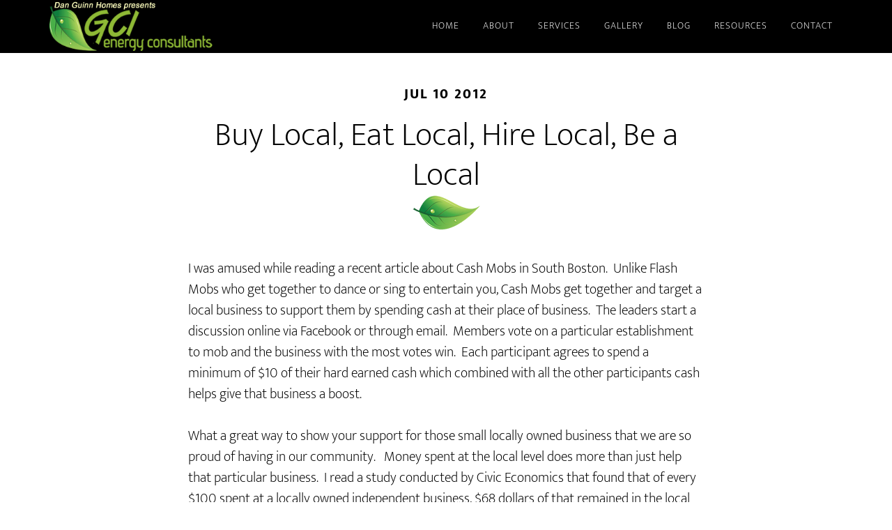

--- FILE ---
content_type: text/html; charset=UTF-8
request_url: https://www.gcienergyconsultants.com/buy-local-eat-local-hire-local-be-a-local/
body_size: 12341
content:
<!DOCTYPE html>
<html lang="en-US">
<head >
<meta charset="UTF-8" />
<meta name="viewport" content="width=device-width, initial-scale=1" />
<script>var et_site_url='https://www.gcienergyconsultants.com/wordpress';var et_post_id='526';function et_core_page_resource_fallback(a,b){"undefined"===typeof b&&(b=a.sheet.cssRules&&0===a.sheet.cssRules.length);b&&(a.onerror=null,a.onload=null,a.href?a.href=et_site_url+"/?et_core_page_resource="+a.id+et_post_id:a.src&&(a.src=et_site_url+"/?et_core_page_resource="+a.id+et_post_id))}
</script><meta name='robots' content='index, follow, max-image-preview:large, max-snippet:-1, max-video-preview:-1' />

	<!-- This site is optimized with the Yoast SEO plugin v26.8 - https://yoast.com/product/yoast-seo-wordpress/ -->
	<title>Buy Local, Eat Local, Hire Local, Be a Local | GCI Energy Consultants</title>
<link rel='preconnect' href='//www.googletagmanager.com' />
<link rel='preconnect' href='//connect.facebook.net' />
<link rel='dns-prefetch' href='//www.googletagmanager.com' />
<link rel='dns-prefetch' href='//connect.facebook.net' />

	<link rel="canonical" href="https://www.gcienergyconsultants.com/buy-local-eat-local-hire-local-be-a-local/" />
	<meta property="og:locale" content="en_US" />
	<meta property="og:type" content="article" />
	<meta property="og:title" content="Buy Local, Eat Local, Hire Local, Be a Local | GCI Energy Consultants" />
	<meta property="og:description" content="I was amused while reading a recent article about Cash Mobs in South Boston.  Unlike Flash Mobs who get together to dance or sing to entertain you, Cash Mobs get together and target a local business to support them by spending cash at their place of business.  The leaders start a discussion online via Facebook&hellip;" />
	<meta property="og:url" content="https://www.gcienergyconsultants.com/buy-local-eat-local-hire-local-be-a-local/" />
	<meta property="og:site_name" content="GCI Energy Consultants" />
	<meta property="article:publisher" content="https://www.facebook.com/DanGuinnHomes/" />
	<meta property="article:published_time" content="2012-07-10T13:31:12+00:00" />
	<meta property="og:image" content="https://eg3akunnh6w.exactdn.com/wordpress/wp-content/uploads/2017/08/homepage-screen.jpg?strip=all" />
	<meta property="og:image:width" content="1366" />
	<meta property="og:image:height" content="638" />
	<meta property="og:image:type" content="image/jpeg" />
	<meta name="author" content="Elizabeth Guinn" />
	<meta name="twitter:label1" content="Written by" />
	<meta name="twitter:data1" content="Elizabeth Guinn" />
	<meta name="twitter:label2" content="Est. reading time" />
	<meta name="twitter:data2" content="3 minutes" />
	<script type="application/ld+json" class="yoast-schema-graph">{"@context":"https://schema.org","@graph":[{"@type":"Article","@id":"https://www.gcienergyconsultants.com/buy-local-eat-local-hire-local-be-a-local/#article","isPartOf":{"@id":"https://www.gcienergyconsultants.com/buy-local-eat-local-hire-local-be-a-local/"},"author":{"name":"Elizabeth Guinn","@id":"https://www.gcienergyconsultants.com/#/schema/person/6b53ceea7756e192617bc221282045a6"},"headline":"Buy Local, Eat Local, Hire Local, Be a Local","datePublished":"2012-07-10T13:31:12+00:00","mainEntityOfPage":{"@id":"https://www.gcienergyconsultants.com/buy-local-eat-local-hire-local-be-a-local/"},"wordCount":541,"commentCount":0,"publisher":{"@id":"https://www.gcienergyconsultants.com/#organization"},"articleSection":["Green Energy Solutions Blog","Green Living"],"inLanguage":"en-US","potentialAction":[{"@type":"CommentAction","name":"Comment","target":["https://www.gcienergyconsultants.com/buy-local-eat-local-hire-local-be-a-local/#respond"]}]},{"@type":"WebPage","@id":"https://www.gcienergyconsultants.com/buy-local-eat-local-hire-local-be-a-local/","url":"https://www.gcienergyconsultants.com/buy-local-eat-local-hire-local-be-a-local/","name":"Buy Local, Eat Local, Hire Local, Be a Local | GCI Energy Consultants","isPartOf":{"@id":"https://www.gcienergyconsultants.com/#website"},"datePublished":"2012-07-10T13:31:12+00:00","breadcrumb":{"@id":"https://www.gcienergyconsultants.com/buy-local-eat-local-hire-local-be-a-local/#breadcrumb"},"inLanguage":"en-US","potentialAction":[{"@type":"ReadAction","target":["https://www.gcienergyconsultants.com/buy-local-eat-local-hire-local-be-a-local/"]}]},{"@type":"BreadcrumbList","@id":"https://www.gcienergyconsultants.com/buy-local-eat-local-hire-local-be-a-local/#breadcrumb","itemListElement":[{"@type":"ListItem","position":1,"name":"Home","item":"https://www.gcienergyconsultants.com/"},{"@type":"ListItem","position":2,"name":"Blog","item":"https://www.gcienergyconsultants.com/blog/"},{"@type":"ListItem","position":3,"name":"Buy Local, Eat Local, Hire Local, Be a Local"}]},{"@type":"WebSite","@id":"https://www.gcienergyconsultants.com/#website","url":"https://www.gcienergyconsultants.com/","name":"GCI Energy Consultants","description":"Showing you the money found in an energy efficient home","publisher":{"@id":"https://www.gcienergyconsultants.com/#organization"},"potentialAction":[{"@type":"SearchAction","target":{"@type":"EntryPoint","urlTemplate":"https://www.gcienergyconsultants.com/?s={search_term_string}"},"query-input":{"@type":"PropertyValueSpecification","valueRequired":true,"valueName":"search_term_string"}}],"inLanguage":"en-US"},{"@type":"Organization","@id":"https://www.gcienergyconsultants.com/#organization","name":"GCI Energy Consultants","url":"https://www.gcienergyconsultants.com/","logo":{"@type":"ImageObject","inLanguage":"en-US","@id":"https://www.gcienergyconsultants.com/#/schema/logo/image/","url":"https://eg3akunnh6w.exactdn.com/wordpress/wp-content/uploads/2017/05/GCI-logo.png","contentUrl":"https://eg3akunnh6w.exactdn.com/wordpress/wp-content/uploads/2017/05/GCI-logo.png","width":360,"height":100,"caption":"GCI Energy Consultants"},"image":{"@id":"https://www.gcienergyconsultants.com/#/schema/logo/image/"},"sameAs":["https://www.facebook.com/DanGuinnHomes/"]},{"@type":"Person","@id":"https://www.gcienergyconsultants.com/#/schema/person/6b53ceea7756e192617bc221282045a6","name":"Elizabeth Guinn","image":{"@type":"ImageObject","inLanguage":"en-US","@id":"https://www.gcienergyconsultants.com/#/schema/person/image/","url":"https://secure.gravatar.com/avatar/5c7627813c5e9bb2463ac76b85f46ab18f62bd95ca07405c82481aa2a99b3247?s=96&d=mm&r=g","contentUrl":"https://secure.gravatar.com/avatar/5c7627813c5e9bb2463ac76b85f46ab18f62bd95ca07405c82481aa2a99b3247?s=96&d=mm&r=g","caption":"Elizabeth Guinn"},"sameAs":["http://www.gcienergyconsultants.com/wordpress"],"url":"https://www.gcienergyconsultants.com/author/elizabeth-guinn/"}]}</script>
	<!-- / Yoast SEO plugin. -->


<link rel='dns-prefetch' href='//netdna.bootstrapcdn.com' />
<link rel='dns-prefetch' href='//eg3akunnh6w.exactdn.com' />
<link rel='preconnect' href='//eg3akunnh6w.exactdn.com' />
<link rel='preconnect' href='//eg3akunnh6w.exactdn.com' crossorigin />
<link rel="alternate" type="application/rss+xml" title="GCI Energy Consultants &raquo; Feed" href="https://www.gcienergyconsultants.com/feed/" />
<link rel="alternate" type="application/rss+xml" title="GCI Energy Consultants &raquo; Comments Feed" href="https://www.gcienergyconsultants.com/comments/feed/" />
<link rel="alternate" type="application/rss+xml" title="GCI Energy Consultants &raquo; Buy Local, Eat Local, Hire Local, Be a Local Comments Feed" href="https://www.gcienergyconsultants.com/buy-local-eat-local-hire-local-be-a-local/feed/" />
<link rel="alternate" title="oEmbed (JSON)" type="application/json+oembed" href="https://www.gcienergyconsultants.com/wp-json/oembed/1.0/embed?url=https%3A%2F%2Fwww.gcienergyconsultants.com%2Fbuy-local-eat-local-hire-local-be-a-local%2F" />
<link rel="alternate" title="oEmbed (XML)" type="text/xml+oembed" href="https://www.gcienergyconsultants.com/wp-json/oembed/1.0/embed?url=https%3A%2F%2Fwww.gcienergyconsultants.com%2Fbuy-local-eat-local-hire-local-be-a-local%2F&#038;format=xml" />
<style id='wp-img-auto-sizes-contain-inline-css' type='text/css'>
img:is([sizes=auto i],[sizes^="auto," i]){contain-intrinsic-size:3000px 1500px}
/*# sourceURL=wp-img-auto-sizes-contain-inline-css */
</style>
<link rel='preload' as='style' data-id='altitude-pro-theme-css' href='https://eg3akunnh6w.exactdn.com/wordpress/wp-content/themes/altitude-pro/style.css?ver=1.0.3' type='text/css' media='all' />
<link rel='stylesheet' id='altitude-pro-theme-css' href='https://eg3akunnh6w.exactdn.com/wordpress/wp-content/themes/altitude-pro/style.css?ver=1.0.3' type='text/css' media='print' data-swis='loading' onload='this.media="all";this.dataset.swis="loaded"' />
<noscript><link rel='stylesheet' id='altitude-pro-theme-css' href='https://eg3akunnh6w.exactdn.com/wordpress/wp-content/themes/altitude-pro/style.css?ver=1.0.3' type='text/css' media='all' /></noscript>
<style id='altitude-pro-theme-inline-css' type='text/css'>

		a,
		.entry-title a:hover,
		.image-section a:hover,
		.image-section .featured-content .entry-title a:hover,
		.site-footer a:hover {
			color: #81d742;
		}

		button,
		input[type="button"],
		input[type="reset"],
		input[type="submit"],
		.archive-pagination li a:hover,
		.archive-pagination .active a,
		.button,
		.footer-widgets,
		.widget .button {
			background-color: #81d742;
		}

		button,
		input[type="button"],
		input[type="reset"],
		input[type="submit"],
		.button,
		.front-page input:focus,
		.front-page textarea:focus,
		.widget .button {
			border-color: #81d742;
		}
		
/*# sourceURL=altitude-pro-theme-inline-css */
</style>
<style id='wp-emoji-styles-inline-css' type='text/css'>

	img.wp-smiley, img.emoji {
		display: inline !important;
		border: none !important;
		box-shadow: none !important;
		height: 1em !important;
		width: 1em !important;
		margin: 0 0.07em !important;
		vertical-align: -0.1em !important;
		background: none !important;
		padding: 0 !important;
	}
/*# sourceURL=wp-emoji-styles-inline-css */
</style>
<style id='wp-block-library-inline-css' type='text/css'>
:root{--wp-block-synced-color:#7a00df;--wp-block-synced-color--rgb:122,0,223;--wp-bound-block-color:var(--wp-block-synced-color);--wp-editor-canvas-background:#ddd;--wp-admin-theme-color:#007cba;--wp-admin-theme-color--rgb:0,124,186;--wp-admin-theme-color-darker-10:#006ba1;--wp-admin-theme-color-darker-10--rgb:0,107,160.5;--wp-admin-theme-color-darker-20:#005a87;--wp-admin-theme-color-darker-20--rgb:0,90,135;--wp-admin-border-width-focus:2px}@media (min-resolution:192dpi){:root{--wp-admin-border-width-focus:1.5px}}.wp-element-button{cursor:pointer}:root .has-very-light-gray-background-color{background-color:#eee}:root .has-very-dark-gray-background-color{background-color:#313131}:root .has-very-light-gray-color{color:#eee}:root .has-very-dark-gray-color{color:#313131}:root .has-vivid-green-cyan-to-vivid-cyan-blue-gradient-background{background:linear-gradient(135deg,#00d084,#0693e3)}:root .has-purple-crush-gradient-background{background:linear-gradient(135deg,#34e2e4,#4721fb 50%,#ab1dfe)}:root .has-hazy-dawn-gradient-background{background:linear-gradient(135deg,#faaca8,#dad0ec)}:root .has-subdued-olive-gradient-background{background:linear-gradient(135deg,#fafae1,#67a671)}:root .has-atomic-cream-gradient-background{background:linear-gradient(135deg,#fdd79a,#004a59)}:root .has-nightshade-gradient-background{background:linear-gradient(135deg,#330968,#31cdcf)}:root .has-midnight-gradient-background{background:linear-gradient(135deg,#020381,#2874fc)}:root{--wp--preset--font-size--normal:16px;--wp--preset--font-size--huge:42px}.has-regular-font-size{font-size:1em}.has-larger-font-size{font-size:2.625em}.has-normal-font-size{font-size:var(--wp--preset--font-size--normal)}.has-huge-font-size{font-size:var(--wp--preset--font-size--huge)}.has-text-align-center{text-align:center}.has-text-align-left{text-align:left}.has-text-align-right{text-align:right}.has-fit-text{white-space:nowrap!important}#end-resizable-editor-section{display:none}.aligncenter{clear:both}.items-justified-left{justify-content:flex-start}.items-justified-center{justify-content:center}.items-justified-right{justify-content:flex-end}.items-justified-space-between{justify-content:space-between}.screen-reader-text{border:0;clip-path:inset(50%);height:1px;margin:-1px;overflow:hidden;padding:0;position:absolute;width:1px;word-wrap:normal!important}.screen-reader-text:focus{background-color:#ddd;clip-path:none;color:#444;display:block;font-size:1em;height:auto;left:5px;line-height:normal;padding:15px 23px 14px;text-decoration:none;top:5px;width:auto;z-index:100000}html :where(.has-border-color){border-style:solid}html :where([style*=border-top-color]){border-top-style:solid}html :where([style*=border-right-color]){border-right-style:solid}html :where([style*=border-bottom-color]){border-bottom-style:solid}html :where([style*=border-left-color]){border-left-style:solid}html :where([style*=border-width]){border-style:solid}html :where([style*=border-top-width]){border-top-style:solid}html :where([style*=border-right-width]){border-right-style:solid}html :where([style*=border-bottom-width]){border-bottom-style:solid}html :where([style*=border-left-width]){border-left-style:solid}html :where(img[class*=wp-image-]){height:auto;max-width:100%}:where(figure){margin:0 0 1em}html :where(.is-position-sticky){--wp-admin--admin-bar--position-offset:var(--wp-admin--admin-bar--height,0px)}@media screen and (max-width:600px){html :where(.is-position-sticky){--wp-admin--admin-bar--position-offset:0px}}

/*# sourceURL=wp-block-library-inline-css */
</style><style id='global-styles-inline-css' type='text/css'>
:root{--wp--preset--aspect-ratio--square: 1;--wp--preset--aspect-ratio--4-3: 4/3;--wp--preset--aspect-ratio--3-4: 3/4;--wp--preset--aspect-ratio--3-2: 3/2;--wp--preset--aspect-ratio--2-3: 2/3;--wp--preset--aspect-ratio--16-9: 16/9;--wp--preset--aspect-ratio--9-16: 9/16;--wp--preset--color--black: #000000;--wp--preset--color--cyan-bluish-gray: #abb8c3;--wp--preset--color--white: #ffffff;--wp--preset--color--pale-pink: #f78da7;--wp--preset--color--vivid-red: #cf2e2e;--wp--preset--color--luminous-vivid-orange: #ff6900;--wp--preset--color--luminous-vivid-amber: #fcb900;--wp--preset--color--light-green-cyan: #7bdcb5;--wp--preset--color--vivid-green-cyan: #00d084;--wp--preset--color--pale-cyan-blue: #8ed1fc;--wp--preset--color--vivid-cyan-blue: #0693e3;--wp--preset--color--vivid-purple: #9b51e0;--wp--preset--gradient--vivid-cyan-blue-to-vivid-purple: linear-gradient(135deg,rgb(6,147,227) 0%,rgb(155,81,224) 100%);--wp--preset--gradient--light-green-cyan-to-vivid-green-cyan: linear-gradient(135deg,rgb(122,220,180) 0%,rgb(0,208,130) 100%);--wp--preset--gradient--luminous-vivid-amber-to-luminous-vivid-orange: linear-gradient(135deg,rgb(252,185,0) 0%,rgb(255,105,0) 100%);--wp--preset--gradient--luminous-vivid-orange-to-vivid-red: linear-gradient(135deg,rgb(255,105,0) 0%,rgb(207,46,46) 100%);--wp--preset--gradient--very-light-gray-to-cyan-bluish-gray: linear-gradient(135deg,rgb(238,238,238) 0%,rgb(169,184,195) 100%);--wp--preset--gradient--cool-to-warm-spectrum: linear-gradient(135deg,rgb(74,234,220) 0%,rgb(151,120,209) 20%,rgb(207,42,186) 40%,rgb(238,44,130) 60%,rgb(251,105,98) 80%,rgb(254,248,76) 100%);--wp--preset--gradient--blush-light-purple: linear-gradient(135deg,rgb(255,206,236) 0%,rgb(152,150,240) 100%);--wp--preset--gradient--blush-bordeaux: linear-gradient(135deg,rgb(254,205,165) 0%,rgb(254,45,45) 50%,rgb(107,0,62) 100%);--wp--preset--gradient--luminous-dusk: linear-gradient(135deg,rgb(255,203,112) 0%,rgb(199,81,192) 50%,rgb(65,88,208) 100%);--wp--preset--gradient--pale-ocean: linear-gradient(135deg,rgb(255,245,203) 0%,rgb(182,227,212) 50%,rgb(51,167,181) 100%);--wp--preset--gradient--electric-grass: linear-gradient(135deg,rgb(202,248,128) 0%,rgb(113,206,126) 100%);--wp--preset--gradient--midnight: linear-gradient(135deg,rgb(2,3,129) 0%,rgb(40,116,252) 100%);--wp--preset--font-size--small: 13px;--wp--preset--font-size--medium: 20px;--wp--preset--font-size--large: 36px;--wp--preset--font-size--x-large: 42px;--wp--preset--spacing--20: 0.44rem;--wp--preset--spacing--30: 0.67rem;--wp--preset--spacing--40: 1rem;--wp--preset--spacing--50: 1.5rem;--wp--preset--spacing--60: 2.25rem;--wp--preset--spacing--70: 3.38rem;--wp--preset--spacing--80: 5.06rem;--wp--preset--shadow--natural: 6px 6px 9px rgba(0, 0, 0, 0.2);--wp--preset--shadow--deep: 12px 12px 50px rgba(0, 0, 0, 0.4);--wp--preset--shadow--sharp: 6px 6px 0px rgba(0, 0, 0, 0.2);--wp--preset--shadow--outlined: 6px 6px 0px -3px rgb(255, 255, 255), 6px 6px rgb(0, 0, 0);--wp--preset--shadow--crisp: 6px 6px 0px rgb(0, 0, 0);}:where(.is-layout-flex){gap: 0.5em;}:where(.is-layout-grid){gap: 0.5em;}body .is-layout-flex{display: flex;}.is-layout-flex{flex-wrap: wrap;align-items: center;}.is-layout-flex > :is(*, div){margin: 0;}body .is-layout-grid{display: grid;}.is-layout-grid > :is(*, div){margin: 0;}:where(.wp-block-columns.is-layout-flex){gap: 2em;}:where(.wp-block-columns.is-layout-grid){gap: 2em;}:where(.wp-block-post-template.is-layout-flex){gap: 1.25em;}:where(.wp-block-post-template.is-layout-grid){gap: 1.25em;}.has-black-color{color: var(--wp--preset--color--black) !important;}.has-cyan-bluish-gray-color{color: var(--wp--preset--color--cyan-bluish-gray) !important;}.has-white-color{color: var(--wp--preset--color--white) !important;}.has-pale-pink-color{color: var(--wp--preset--color--pale-pink) !important;}.has-vivid-red-color{color: var(--wp--preset--color--vivid-red) !important;}.has-luminous-vivid-orange-color{color: var(--wp--preset--color--luminous-vivid-orange) !important;}.has-luminous-vivid-amber-color{color: var(--wp--preset--color--luminous-vivid-amber) !important;}.has-light-green-cyan-color{color: var(--wp--preset--color--light-green-cyan) !important;}.has-vivid-green-cyan-color{color: var(--wp--preset--color--vivid-green-cyan) !important;}.has-pale-cyan-blue-color{color: var(--wp--preset--color--pale-cyan-blue) !important;}.has-vivid-cyan-blue-color{color: var(--wp--preset--color--vivid-cyan-blue) !important;}.has-vivid-purple-color{color: var(--wp--preset--color--vivid-purple) !important;}.has-black-background-color{background-color: var(--wp--preset--color--black) !important;}.has-cyan-bluish-gray-background-color{background-color: var(--wp--preset--color--cyan-bluish-gray) !important;}.has-white-background-color{background-color: var(--wp--preset--color--white) !important;}.has-pale-pink-background-color{background-color: var(--wp--preset--color--pale-pink) !important;}.has-vivid-red-background-color{background-color: var(--wp--preset--color--vivid-red) !important;}.has-luminous-vivid-orange-background-color{background-color: var(--wp--preset--color--luminous-vivid-orange) !important;}.has-luminous-vivid-amber-background-color{background-color: var(--wp--preset--color--luminous-vivid-amber) !important;}.has-light-green-cyan-background-color{background-color: var(--wp--preset--color--light-green-cyan) !important;}.has-vivid-green-cyan-background-color{background-color: var(--wp--preset--color--vivid-green-cyan) !important;}.has-pale-cyan-blue-background-color{background-color: var(--wp--preset--color--pale-cyan-blue) !important;}.has-vivid-cyan-blue-background-color{background-color: var(--wp--preset--color--vivid-cyan-blue) !important;}.has-vivid-purple-background-color{background-color: var(--wp--preset--color--vivid-purple) !important;}.has-black-border-color{border-color: var(--wp--preset--color--black) !important;}.has-cyan-bluish-gray-border-color{border-color: var(--wp--preset--color--cyan-bluish-gray) !important;}.has-white-border-color{border-color: var(--wp--preset--color--white) !important;}.has-pale-pink-border-color{border-color: var(--wp--preset--color--pale-pink) !important;}.has-vivid-red-border-color{border-color: var(--wp--preset--color--vivid-red) !important;}.has-luminous-vivid-orange-border-color{border-color: var(--wp--preset--color--luminous-vivid-orange) !important;}.has-luminous-vivid-amber-border-color{border-color: var(--wp--preset--color--luminous-vivid-amber) !important;}.has-light-green-cyan-border-color{border-color: var(--wp--preset--color--light-green-cyan) !important;}.has-vivid-green-cyan-border-color{border-color: var(--wp--preset--color--vivid-green-cyan) !important;}.has-pale-cyan-blue-border-color{border-color: var(--wp--preset--color--pale-cyan-blue) !important;}.has-vivid-cyan-blue-border-color{border-color: var(--wp--preset--color--vivid-cyan-blue) !important;}.has-vivid-purple-border-color{border-color: var(--wp--preset--color--vivid-purple) !important;}.has-vivid-cyan-blue-to-vivid-purple-gradient-background{background: var(--wp--preset--gradient--vivid-cyan-blue-to-vivid-purple) !important;}.has-light-green-cyan-to-vivid-green-cyan-gradient-background{background: var(--wp--preset--gradient--light-green-cyan-to-vivid-green-cyan) !important;}.has-luminous-vivid-amber-to-luminous-vivid-orange-gradient-background{background: var(--wp--preset--gradient--luminous-vivid-amber-to-luminous-vivid-orange) !important;}.has-luminous-vivid-orange-to-vivid-red-gradient-background{background: var(--wp--preset--gradient--luminous-vivid-orange-to-vivid-red) !important;}.has-very-light-gray-to-cyan-bluish-gray-gradient-background{background: var(--wp--preset--gradient--very-light-gray-to-cyan-bluish-gray) !important;}.has-cool-to-warm-spectrum-gradient-background{background: var(--wp--preset--gradient--cool-to-warm-spectrum) !important;}.has-blush-light-purple-gradient-background{background: var(--wp--preset--gradient--blush-light-purple) !important;}.has-blush-bordeaux-gradient-background{background: var(--wp--preset--gradient--blush-bordeaux) !important;}.has-luminous-dusk-gradient-background{background: var(--wp--preset--gradient--luminous-dusk) !important;}.has-pale-ocean-gradient-background{background: var(--wp--preset--gradient--pale-ocean) !important;}.has-electric-grass-gradient-background{background: var(--wp--preset--gradient--electric-grass) !important;}.has-midnight-gradient-background{background: var(--wp--preset--gradient--midnight) !important;}.has-small-font-size{font-size: var(--wp--preset--font-size--small) !important;}.has-medium-font-size{font-size: var(--wp--preset--font-size--medium) !important;}.has-large-font-size{font-size: var(--wp--preset--font-size--large) !important;}.has-x-large-font-size{font-size: var(--wp--preset--font-size--x-large) !important;}
/*# sourceURL=global-styles-inline-css */
</style>

<style id='classic-theme-styles-inline-css' type='text/css'>
/*! This file is auto-generated */
.wp-block-button__link{color:#fff;background-color:#32373c;border-radius:9999px;box-shadow:none;text-decoration:none;padding:calc(.667em + 2px) calc(1.333em + 2px);font-size:1.125em}.wp-block-file__button{background:#32373c;color:#fff;text-decoration:none}
/*# sourceURL=/wp-includes/css/classic-themes.min.css */
</style>
<link rel='stylesheet' id='et_monarch-css-css' href='https://eg3akunnh6w.exactdn.com/wordpress/wp-content/plugins/monarch/css/style.css?ver=1.4.14' type='text/css' media='print' data-swis='loading' onload='this.media="all";this.dataset.swis="loaded"' />
<noscript><link rel='stylesheet' id='et_monarch-css-css' href='https://eg3akunnh6w.exactdn.com/wordpress/wp-content/plugins/monarch/css/style.css?ver=1.4.14' type='text/css' media='all' /></noscript>
<link rel='stylesheet' id='testimonial-rotator-style-css' href='https://eg3akunnh6w.exactdn.com/wordpress/wp-content/plugins/testimonial-rotator/testimonial-rotator-style.css?m=1592267660' type='text/css' media='print' data-swis='loading' onload='this.media="all";this.dataset.swis="loaded"' />
<noscript><link rel='stylesheet' id='testimonial-rotator-style-css' href='https://eg3akunnh6w.exactdn.com/wordpress/wp-content/plugins/testimonial-rotator/testimonial-rotator-style.css?m=1592267660' type='text/css' media='all' /></noscript>
<link rel='stylesheet' id='font-awesome-css' href='//netdna.bootstrapcdn.com/font-awesome/latest/css/font-awesome.min.css?ver=6.9' type='text/css' media='print' data-swis='loading' onload='this.media="all";this.dataset.swis="loaded"' />
<noscript><link rel='stylesheet' id='font-awesome-css' href='//netdna.bootstrapcdn.com/font-awesome/latest/css/font-awesome.min.css?ver=6.9' type='text/css' media='all' /></noscript>
<script type="text/javascript" src="https://eg3akunnh6w.exactdn.com/wordpress/wp-includes/js/jquery/jquery.min.js?ver=3.7.1" id="jquery-core-js"></script>
<script type="text/javascript" src="https://eg3akunnh6w.exactdn.com/wordpress/wp-includes/js/jquery/jquery-migrate.min.js?ver=3.4.1" id="jquery-migrate-js" defer></script>
<script type="text/javascript" src="https://eg3akunnh6w.exactdn.com/wordpress/wp-content/plugins/testimonial-rotator/js/jquery.cycletwo.js?m=1592267660" id="cycletwo-js" defer></script>
<script type="text/javascript" src="https://eg3akunnh6w.exactdn.com/wordpress/wp-content/plugins/testimonial-rotator/js/jquery.cycletwo.addons.js?m=1592267660" id="cycletwo-addons-js" defer></script>
<script type="text/javascript" src="https://eg3akunnh6w.exactdn.com/wordpress/wp-content/themes/altitude-pro/js/global.js?ver=1.0.0" id="altitude-global-js" defer></script>
<link rel="https://api.w.org/" href="https://www.gcienergyconsultants.com/wp-json/" /><link rel="alternate" title="JSON" type="application/json" href="https://www.gcienergyconsultants.com/wp-json/wp/v2/posts/526" /><link rel="EditURI" type="application/rsd+xml" title="RSD" href="https://www.gcienergyconsultants.com/wordpress/xmlrpc.php?rsd" />
<meta name="generator" content="WordPress 6.9" />
<link rel='shortlink' href='https://www.gcienergyconsultants.com/?p=526' />
<script type="text/javascript">
(function(url){
	if(/(?:Chrome\/26\.0\.1410\.63 Safari\/537\.31|WordfenceTestMonBot)/.test(navigator.userAgent)){ return; }
	var addEvent = function(evt, handler) {
		if (window.addEventListener) {
			document.addEventListener(evt, handler, false);
		} else if (window.attachEvent) {
			document.attachEvent('on' + evt, handler);
		}
	};
	var removeEvent = function(evt, handler) {
		if (window.removeEventListener) {
			document.removeEventListener(evt, handler, false);
		} else if (window.detachEvent) {
			document.detachEvent('on' + evt, handler);
		}
	};
	var evts = 'contextmenu dblclick drag dragend dragenter dragleave dragover dragstart drop keydown keypress keyup mousedown mousemove mouseout mouseover mouseup mousewheel scroll'.split(' ');
	var logHuman = function() {
		if (window.wfLogHumanRan) { return; }
		window.wfLogHumanRan = true;
		var wfscr = document.createElement('script');
		wfscr.type = 'text/javascript';
		wfscr.async = true;
		wfscr.src = url + '&r=' + Math.random();
		(document.getElementsByTagName('head')[0]||document.getElementsByTagName('body')[0]).appendChild(wfscr);
		for (var i = 0; i < evts.length; i++) {
			removeEvent(evts[i], logHuman);
		}
	};
	for (var i = 0; i < evts.length; i++) {
		addEvent(evts[i], logHuman);
	}
})('//www.gcienergyconsultants.com/?wordfence_lh=1&hid=2A3DA3F795CA94C973CA69EBBD596EFC');
</script><link rel="preload" href="https://eg3akunnh6w.exactdn.com/wordpress/wp-content/plugins/bloom/core/admin/fonts/modules.ttf" as="font" crossorigin="anonymous"><style type="text/css" id="et-social-custom-css">
				
			</style><style id='swis-font-css'>
@font-face{font-family:'Open Sans';font-style:normal;font-weight:400;font-display:swap;src:url(https://eg3akunnh6w.exactdn.com/easyio-gfont/s/opensans/v20/mem8YaGs126MiZpBA-UFVZ0e.ttf) format('truetype')}@font-face{font-family:'Open Sans';font-style:normal;font-weight:700;font-display:swap;src:url(https://eg3akunnh6w.exactdn.com/easyio-gfont/s/opensans/v20/mem5YaGs126MiZpBA-UN7rgOUuhs.ttf) format('truetype')}@font-face{font-family:'Ek Mukta';font-style:normal;font-weight:200;font-display:swap;src:url(https://eg3akunnh6w.exactdn.com/easyio-gfont/s/ekmukta/v18/mem6YaCmzCuv3KJUDI7dU60Zdcg.ttf) format('truetype')}@font-face{font-family:'Ek Mukta';font-style:normal;font-weight:800;font-display:swap;src:url(https://eg3akunnh6w.exactdn.com/easyio-gfont/s/ekmukta/v18/mem6YaCmzCuv3KJUDI61VK0Zdcg.ttf) format('truetype')}
</style>
<!-- Google tag (gtag.js) -->
<script async src="https://www.googletagmanager.com/gtag/js?id=G-RZFPNRNS79"></script>
<script>
  window.dataLayer = window.dataLayer || [];
  function gtag(){dataLayer.push(arguments);}
  gtag('js', new Date());

  gtag('config', 'G-RZFPNRNS79');
</script>

<script>
  (function(i,s,o,g,r,a,m){i[\'GoogleAnalyticsObject\']=r;i[r]=i[r]||function(){
  (i[r].q=i[r].q||[]).push(arguments)},i[r].l=1*new Date();a=s.createElement(o),
  m=s.getElementsByTagName(o)[0];a.async=1;a.src=g;m.parentNode.insertBefore(a,m)
  })(window,document,\'script\',\'https://www.google-analytics.com/analytics.js\',\'ga\');

  ga(\'create\', \'UA-33903656-1\', \'auto\');
  ga(\'send\', \'pageview\');

</script><style type="text/css">.site-title a { background: url(https://eg3akunnh6w.exactdn.com/wordpress/wp-content/uploads/2017/05/GCI-logo.png?strip=all) no-repeat !important; }</style>
<noscript><style>.lazyload[data-src]{display:none !important;}</style></noscript><style>.lazyload{background-image:none !important;}.lazyload:before{background-image:none !important;}</style><link rel="icon" href="https://eg3akunnh6w.exactdn.com/wordpress/wp-content/uploads/2017/08/cropped-GCI-logo-leaf-large.png?strip=all&#038;resize=32%2C32" sizes="32x32" />
<link rel="icon" href="https://eg3akunnh6w.exactdn.com/wordpress/wp-content/uploads/2017/08/cropped-GCI-logo-leaf-large.png?strip=all&#038;resize=192%2C192" sizes="192x192" />
<link rel="apple-touch-icon" href="https://eg3akunnh6w.exactdn.com/wordpress/wp-content/uploads/2017/08/cropped-GCI-logo-leaf-large.png?strip=all&#038;resize=180%2C180" />
<meta name="msapplication-TileImage" content="https://eg3akunnh6w.exactdn.com/wordpress/wp-content/uploads/2017/08/cropped-GCI-logo-leaf-large.png?strip=all&#038;resize=270%2C270" />
</head>
<body class="wp-singular post-template-default single single-post postid-526 single-format-standard wp-theme-genesis wp-child-theme-altitude-pro et_bloom et_monarch custom-header header-image header-full-width full-width-content genesis-breadcrumbs-hidden genesis-footer-widgets-visible"><div class="site-container"><header class="site-header"><div class="wrap"><div class="title-area"><p class="site-title"><a href="https://www.gcienergyconsultants.com/">GCI Energy Consultants</a></p><p class="site-description">Showing you the money found in an energy efficient home</p></div><nav class="nav-primary" aria-label="Main"><div class="wrap"><ul id="menu-mainnav" class="menu genesis-nav-menu menu-primary"><li id="menu-item-458" class="menu-item menu-item-type-custom menu-item-object-custom menu-item-458"><a href="http://gcienergyconsultants.com/"><span >Home</span></a></li>
<li id="menu-item-459" class="menu-item menu-item-type-post_type menu-item-object-page menu-item-459"><a href="https://www.gcienergyconsultants.com/about/"><span >About</span></a></li>
<li id="menu-item-665" class="menu-item menu-item-type-custom menu-item-object-custom menu-item-has-children menu-item-665"><a href="#"><span >Services</span></a>
<ul class="sub-menu">
	<li id="menu-item-671" class="menu-item menu-item-type-post_type menu-item-object-page menu-item-671"><a href="https://www.gcienergyconsultants.com/design/"><span >Design</span></a></li>
	<li id="menu-item-670" class="menu-item menu-item-type-post_type menu-item-object-page menu-item-670"><a href="https://www.gcienergyconsultants.com/construction/"><span >Construction</span></a></li>
	<li id="menu-item-669" class="menu-item menu-item-type-post_type menu-item-object-page menu-item-669"><a href="https://www.gcienergyconsultants.com/energy-audit/"><span >Energy Audit</span></a></li>
	<li id="menu-item-668" class="menu-item menu-item-type-post_type menu-item-object-page menu-item-668"><a href="https://www.gcienergyconsultants.com/green-certification/"><span >Green Certification</span></a></li>
</ul>
</li>
<li id="menu-item-724" class="menu-item menu-item-type-custom menu-item-object-custom menu-item-724"><a href="http://www.gcienergyconsultants.com/portfolio/"><span >Gallery</span></a></li>
<li id="menu-item-460" class="menu-item menu-item-type-post_type menu-item-object-page current_page_parent menu-item-460"><a href="https://www.gcienergyconsultants.com/blog/"><span >Blog</span></a></li>
<li id="menu-item-664" class="menu-item menu-item-type-post_type menu-item-object-page menu-item-has-children menu-item-664"><a href="https://www.gcienergyconsultants.com/resources/"><span >Resources</span></a>
<ul class="sub-menu">
	<li id="menu-item-461" class="menu-item menu-item-type-post_type menu-item-object-page menu-item-461"><a href="https://www.gcienergyconsultants.com/green-answers/"><span >Green Answers</span></a></li>
</ul>
</li>
<li id="menu-item-462" class="menu-item menu-item-type-post_type menu-item-object-page menu-item-462"><a href="https://www.gcienergyconsultants.com/contact/"><span >Contact</span></a></li>
</ul></div></nav></div></header><div class="site-inner"><div class="content-sidebar-wrap"><main class="content"><article class="post-526 post type-post status-publish format-standard category-blog category-green-living entry" aria-label="Buy Local, Eat Local, Hire Local, Be a Local"><header class="entry-header"><p class="entry-meta"><time class="entry-time">Jul 10 2012</time> </p><h1 class="entry-title">Buy Local, Eat Local, Hire Local, Be a Local</h1>
</header><div class="entry-content"><p>I was amused while reading a recent article about Cash Mobs in South Boston.  Unlike Flash Mobs who get together to dance or sing to entertain you, Cash Mobs get together and target a local business to support them by spending cash at their place of business.  The leaders start a discussion online via Facebook or through email.  Members vote on a particular establishment to mob and the business with the most votes win.  Each participant agrees to spend a minimum of $10 of their hard earned cash which combined with all the other participants cash helps give that business a boost.</p>
<p>What a great way to show your support for those small locally owned business that we are so proud of having in our community.   Money spent at the local level does more than just help that particular business.  I read a study conducted by Civic Economics that found that of every $100 spent at a locally owned independent business, $68 dollars of that remained in the local economy compared to only $43 stayed from non-local.  Local business owners are more likely to spend their cash on other local businesses, because they know that what goes around comes around, call it Small Business Owner Karma.  They understand that keeping more of it flowing within the local economy helps us all.  The money spent in our local businesses is our community’s lifeblood, in order for our community to stay alive and thriving, the blood has to keep circulating.  If larger stores take the money out of the community, that’s not thriving, that’s a bleeding wound.</p>
<p>I ran across a quote from Bill Brunelle the project manager of Independent We Stand which is the group who sponsored the shop Small Business Saturday this past Thanksgiving weekend.  He stated that “Locally owned businesses reinvest in the local economy at a 60 percent higher rate than chains and Internet retailers, so Small Business Saturday shoppers will be revitalizing their economies…at their favorite local merchants”  So there is more to think about when making a purchase than just the price tag.</p>
<p>One of the things that make many of our small communities so inviting is the fact that not all of our stores and restaurants are chain stores.  It is the independent small shops that give our area its quaint feel that draws people from miles away to shop, eat and spend.  It also helps us preserve our sense of community.  We may not be Mayberry RFD, but we can retain some of that small town flavor by keeping our local businesses flourishing.</p>
<p>Interested in raising your home’s value?  According to a study done by American Express OPEN, home values in neighborhoods with strong independent local retailers grew at a much faster rate over a 14 year period than those without.</p>
<p>So, got $10?  Willing to take that precious ten dollar bill and use it to vote for one of your favorite local businesses?  I’m open for suggestions on where to hold our own local Cash Mob.  I would love to hear your suggestions and have you vote for somewhere to mob this weekend.  Meet me on Facebook at Dan Guinn Homes and let’s go a-mobbing.</p>
</div><footer class="entry-footer"><p class="entry-meta">Written by <span class="entry-author"><a href="https://www.gcienergyconsultants.com/author/elizabeth-guinn/" class="entry-author-link" rel="author"><span class="entry-author-name">Elizabeth Guinn</span></a></span> <span class="entry-categories"> &middot; Categorized: <a href="https://www.gcienergyconsultants.com/category/blog/" rel="category tag">Green Energy Solutions Blog</a>, <a href="https://www.gcienergyconsultants.com/category/green-living/" rel="category tag">Green Living</a></span>  </p></footer></article></main></div></div><div class="footer-widgets"><div class="wrap"><div class="widget-area footer-widgets-1 footer-widget-area"><section id="text-23" class="widget widget_text"><div class="widget-wrap"><h4 class="widget-title widgettitle">Contact Us</h4>
			<div class="textwidget"><h3>GCI Energy Consultants<br />
Dan Guinn Homes</h3>
<div>
<div>
<div class="vk_sh vk_bk">
<div class="aiAXrc">308 Faulkner Rd</div>
<p><span class="fMYBhe">Yorktown, VA 23692<br />
</span></p>
</div>
</div>
</div>
<p><strong>Phone: </strong> (757) 438-8624</p>
<p><strong>Email: </strong> info@gcienergyconsultants.com</p>
<p><strong>Contractor: </strong> #2705060857</p>
</div>
		</div></section>
</div><div class="widget-area footer-widgets-2 footer-widget-area"><section id="facebook_page_plugin_widget-2" class="widget widget_facebook_page_plugin_widget"><div class="widget-wrap"><h4 class="widget-title widgettitle">Follow Us on Facebook</h4>
<div class="cameronjonesweb_facebook_page_plugin" data-version="1.9.2" data-implementation="widget" id="gRUDx1zF3mXroix" data-method="sdk"><div id="fb-root"></div><script async defer crossorigin="anonymous" src="https://connect.facebook.net/en_US/sdk.js#xfbml=1&version=v23.0"></script><div class="fb-page" data-href="https://facebook.com/DanGuinnHomes/"  data-width="340" data-max-width="340" data-height="500" data-hide-cover="true" data-show-facepile="true" data-hide-cta="false" data-small-header="true" data-adapt-container-width="true"><div class="fb-xfbml-parse-ignore"><blockquote cite="https://www.facebook.com/DanGuinnHomes/"><a href="https://www.facebook.com/DanGuinnHomes/">https://www.facebook.com/DanGuinnHomes/</a></blockquote></div></div></div></div></section>
<section id="media_image-2" class="widget widget_media_image"><div class="widget-wrap"><img width="97" height="50" src="[data-uri]" class="image wp-image-722  attachment-full size-full lazyload" alt="GCI Green Leaf" style="max-width: 100%; height: auto;" decoding="async" data-src="https://eg3akunnh6w.exactdn.com/wordpress/wp-content/uploads/2017/06/GCI-logo-leaf-title.png?strip=all&fit=97%2C50" data-eio-rwidth="97" data-eio-rheight="50" /><noscript><img width="97" height="50" src="https://eg3akunnh6w.exactdn.com/wordpress/wp-content/uploads/2017/06/GCI-logo-leaf-title.png?strip=all&fit=97%2C50" class="image wp-image-722  attachment-full size-full" alt="GCI Green Leaf" style="max-width: 100%; height: auto;" decoding="async" data-eio="l" /></noscript></div></section>
</div><div class="widget-area footer-widgets-3 footer-widget-area">
		<section id="recent-posts-4" class="widget widget_recent_entries"><div class="widget-wrap">
		<h4 class="widget-title widgettitle">Recent News</h4>

		<ul>
											<li>
					<a href="https://www.gcienergyconsultants.com/is-that-mold-on-the-ceiling/">Is That Mold on the Ceiling?</a>
									</li>
											<li>
					<a href="https://www.gcienergyconsultants.com/trust-but-verify-2/">Trust, but Verify (Part two)</a>
									</li>
											<li>
					<a href="https://www.gcienergyconsultants.com/633-2/">We Won Awards!</a>
									</li>
											<li>
					<a href="https://www.gcienergyconsultants.com/importance-well-thought-plumbing/">The Importance of Well Thought Out Plumbing</a>
									</li>
											<li>
					<a href="https://www.gcienergyconsultants.com/sheds/">&#8220;She Sheds&#8221;</a>
									</li>
					</ul>

		</div></section>
</div></div></div><footer class="site-footer"><div class="wrap"><nav class="nav-footer" itemscope itemtype="https://schema.org/SiteNavigationElement"><ul id="menu-mainnav-1" class="genesis-nav-menu"><li class="menu-item menu-item-type-custom menu-item-object-custom menu-item-458"><a href="http://gcienergyconsultants.com/"><span >Home</span></a></li>
<li class="menu-item menu-item-type-post_type menu-item-object-page menu-item-459"><a href="https://www.gcienergyconsultants.com/about/"><span >About</span></a></li>
<li class="menu-item menu-item-type-custom menu-item-object-custom menu-item-665"><a href="#"><span >Services</span></a></li>
<li class="menu-item menu-item-type-custom menu-item-object-custom menu-item-724"><a href="http://www.gcienergyconsultants.com/portfolio/"><span >Gallery</span></a></li>
<li class="menu-item menu-item-type-post_type menu-item-object-page current_page_parent menu-item-460"><a href="https://www.gcienergyconsultants.com/blog/"><span >Blog</span></a></li>
<li class="menu-item menu-item-type-post_type menu-item-object-page menu-item-664"><a href="https://www.gcienergyconsultants.com/resources/"><span >Resources</span></a></li>
<li class="menu-item menu-item-type-post_type menu-item-object-page menu-item-462"><a href="https://www.gcienergyconsultants.com/contact/"><span >Contact</span></a></li>
</ul></nav><div class="creds"><p>Copyright &copy; 2026 &middot; <a href="http://gcienergyconsultants.com">GCI Energy Consultants</a> &middot; Designed and Hosted by <a href="http://www.coastalwaterscreative.com" title="Local Business Websites and Digital Marketing">Coastal Waters Creative - Local Business Websites and Digital Marketing</a></p></div><p></p></div></footer></div><script type="speculationrules">
{"prefetch":[{"source":"document","where":{"and":[{"href_matches":"/*"},{"not":{"href_matches":["/wordpress/wp-*.php","/wordpress/wp-admin/*","/wordpress/wp-content/uploads/*","/wordpress/wp-content/*","/wordpress/wp-content/plugins/*","/wordpress/wp-content/themes/altitude-pro/*","/wordpress/wp-content/themes/genesis/*","/*\\?(.+)"]}},{"not":{"selector_matches":"a[rel~=\"nofollow\"]"}},{"not":{"selector_matches":".no-prefetch, .no-prefetch a"}}]},"eagerness":"conservative"}]}
</script>
<script type="text/javascript" id="eio-lazy-load-js-before">
/* <![CDATA[ */
var eio_lazy_vars = {"exactdn_domain":"eg3akunnh6w.exactdn.com","skip_autoscale":0,"bg_min_dpr":1.100000000000000088817841970012523233890533447265625,"threshold":0,"use_dpr":1};
//# sourceURL=eio-lazy-load-js-before
/* ]]> */
</script>
<script type="text/javascript" src="https://eg3akunnh6w.exactdn.com/wordpress/wp-content/plugins/ewww-image-optimizer/includes/lazysizes.min.js?ver=831" id="eio-lazy-load-js" async="async" data-wp-strategy="async"></script>
<script type="text/javascript" src="https://eg3akunnh6w.exactdn.com/wordpress/wp-content/plugins/monarch/js/idle-timer.min.js?ver=1.4.14" id="et_monarch-idle-js" defer></script>
<script type="text/javascript" id="et_monarch-custom-js-js-extra">
/* <![CDATA[ */
var monarchSettings = {"ajaxurl":"https://www.gcienergyconsultants.com/wordpress/wp-admin/admin-ajax.php","pageurl":"https://www.gcienergyconsultants.com/buy-local-eat-local-hire-local-be-a-local/","stats_nonce":"75983d3724","share_counts":"c24dcc6848","follow_counts":"cedf690a7f","total_counts":"0e590cb4d9","media_single":"223f52da51","media_total":"3bc567fde0","generate_all_window_nonce":"a8d2bbbb8e","no_img_message":"No images available for sharing on this page"};
//# sourceURL=et_monarch-custom-js-js-extra
/* ]]> */
</script>
<script type="text/javascript" src="https://eg3akunnh6w.exactdn.com/wordpress/wp-content/plugins/monarch/js/custom.js?ver=1.4.14" id="et_monarch-custom-js-js" defer></script>
<script type="text/javascript" src="https://eg3akunnh6w.exactdn.com/wordpress/wp-content/plugins/bloom/core/admin/js/common.js?ver=4.9.3" id="et-core-common-js" defer></script>
<script type="text/javascript" src="https://eg3akunnh6w.exactdn.com/wordpress/wp-content/plugins/facebook-page-feed-graph-api/js/responsive.min.js?ver=1.9.2" id="facebook-page-plugin-responsive-script-js" defer></script>
<script id="wp-emoji-settings" type="application/json">
{"baseUrl":"https://s.w.org/images/core/emoji/17.0.2/72x72/","ext":".png","svgUrl":"https://s.w.org/images/core/emoji/17.0.2/svg/","svgExt":".svg","source":{"concatemoji":"https://eg3akunnh6w.exactdn.com/wordpress/wp-includes/js/wp-emoji-release.min.js?ver=6.9"}}
</script>
<script type="module">
/* <![CDATA[ */
/*! This file is auto-generated */
const a=JSON.parse(document.getElementById("wp-emoji-settings").textContent),o=(window._wpemojiSettings=a,"wpEmojiSettingsSupports"),s=["flag","emoji"];function i(e){try{var t={supportTests:e,timestamp:(new Date).valueOf()};sessionStorage.setItem(o,JSON.stringify(t))}catch(e){}}function c(e,t,n){e.clearRect(0,0,e.canvas.width,e.canvas.height),e.fillText(t,0,0);t=new Uint32Array(e.getImageData(0,0,e.canvas.width,e.canvas.height).data);e.clearRect(0,0,e.canvas.width,e.canvas.height),e.fillText(n,0,0);const a=new Uint32Array(e.getImageData(0,0,e.canvas.width,e.canvas.height).data);return t.every((e,t)=>e===a[t])}function p(e,t){e.clearRect(0,0,e.canvas.width,e.canvas.height),e.fillText(t,0,0);var n=e.getImageData(16,16,1,1);for(let e=0;e<n.data.length;e++)if(0!==n.data[e])return!1;return!0}function u(e,t,n,a){switch(t){case"flag":return n(e,"\ud83c\udff3\ufe0f\u200d\u26a7\ufe0f","\ud83c\udff3\ufe0f\u200b\u26a7\ufe0f")?!1:!n(e,"\ud83c\udde8\ud83c\uddf6","\ud83c\udde8\u200b\ud83c\uddf6")&&!n(e,"\ud83c\udff4\udb40\udc67\udb40\udc62\udb40\udc65\udb40\udc6e\udb40\udc67\udb40\udc7f","\ud83c\udff4\u200b\udb40\udc67\u200b\udb40\udc62\u200b\udb40\udc65\u200b\udb40\udc6e\u200b\udb40\udc67\u200b\udb40\udc7f");case"emoji":return!a(e,"\ud83e\u1fac8")}return!1}function f(e,t,n,a){let r;const o=(r="undefined"!=typeof WorkerGlobalScope&&self instanceof WorkerGlobalScope?new OffscreenCanvas(300,150):document.createElement("canvas")).getContext("2d",{willReadFrequently:!0}),s=(o.textBaseline="top",o.font="600 32px Arial",{});return e.forEach(e=>{s[e]=t(o,e,n,a)}),s}function r(e){var t=document.createElement("script");t.src=e,t.defer=!0,document.head.appendChild(t)}a.supports={everything:!0,everythingExceptFlag:!0},new Promise(t=>{let n=function(){try{var e=JSON.parse(sessionStorage.getItem(o));if("object"==typeof e&&"number"==typeof e.timestamp&&(new Date).valueOf()<e.timestamp+604800&&"object"==typeof e.supportTests)return e.supportTests}catch(e){}return null}();if(!n){if("undefined"!=typeof Worker&&"undefined"!=typeof OffscreenCanvas&&"undefined"!=typeof URL&&URL.createObjectURL&&"undefined"!=typeof Blob)try{var e="postMessage("+f.toString()+"("+[JSON.stringify(s),u.toString(),c.toString(),p.toString()].join(",")+"));",a=new Blob([e],{type:"text/javascript"});const r=new Worker(URL.createObjectURL(a),{name:"wpTestEmojiSupports"});return void(r.onmessage=e=>{i(n=e.data),r.terminate(),t(n)})}catch(e){}i(n=f(s,u,c,p))}t(n)}).then(e=>{for(const n in e)a.supports[n]=e[n],a.supports.everything=a.supports.everything&&a.supports[n],"flag"!==n&&(a.supports.everythingExceptFlag=a.supports.everythingExceptFlag&&a.supports[n]);var t;a.supports.everythingExceptFlag=a.supports.everythingExceptFlag&&!a.supports.flag,a.supports.everything||((t=a.source||{}).concatemoji?r(t.concatemoji):t.wpemoji&&t.twemoji&&(r(t.twemoji),r(t.wpemoji)))});
//# sourceURL=https://eg3akunnh6w.exactdn.com/wordpress/wp-includes/js/wp-emoji-loader.min.js
/* ]]> */
</script>
</body></html>


--- FILE ---
content_type: text/css; charset=UTF-8
request_url: https://eg3akunnh6w.exactdn.com/wordpress/wp-content/themes/altitude-pro/style.css?ver=1.0.3
body_size: 6250
content:
article,aside,details,figcaption,figure,footer,header,hgroup,main,nav,section,summary{display:block}audio,canvas,video{display:inline-block}audio:not([controls]){display:none;height:0}[hidden],template{display:none}html{font-family:sans-serif;-ms-text-size-adjust:100%;-webkit-text-size-adjust:100%}body{margin:0}a{background:#fff0}a:focus{outline:thin dotted}a:active,a:hover{outline:0}h1{font-size:2em;margin:.67em 0}abbr[title]{border-bottom:1px dotted}b,strong{font-weight:700}dfn{font-style:italic}hr{-moz-box-sizing:content-box;box-sizing:content-box;height:0}mark{background:#ff0;color:#000}code,kbd,pre,samp{font-family:monospace,serif;font-size:1em}pre{white-space:pre-wrap}q{quotes:"\201C" "\201D" "\2018" "\2019"}small{font-size:80%}sub,sup{font-size:75%;line-height:0;position:relative;vertical-align:baseline}sup{top:-.5em}sub{bottom:-.25em}img{border:0}svg:not(:root){overflow:hidden}figure{margin:0}fieldset{border:1px solid silver;margin:0 2px;padding:.35em .625em .75em}legend{border:0;padding:0}button,input,select,textarea{font-family:inherit;font-size:100%;margin:0}button,input{line-height:normal}button,select{text-transform:none}button,html input[type=button],input[type=reset],input[type=submit]{-webkit-appearance:button;cursor:pointer}button[disabled],html input[disabled]{cursor:default}input[type=checkbox],input[type=radio]{box-sizing:border-box;padding:0}input[type=search]{-webkit-appearance:textfield;-moz-box-sizing:content-box;-webkit-box-sizing:content-box;box-sizing:content-box}input[type=search]::-webkit-search-cancel-button,input[type=search]::-webkit-search-decoration{-webkit-appearance:none}button::-moz-focus-inner,input::-moz-focus-inner{border:0;padding:0}textarea{overflow:auto;vertical-align:top}table{border-collapse:collapse;border-spacing:0}*,input[type="search"]{-webkit-box-sizing:border-box;-moz-box-sizing:border-box;box-sizing:border-box}.author-box:before,.clearfix:before,.entry:before,.entry-content:before,.pagination:before,.site-container:before,.site-footer:before,.site-header:before,.site-inner:before,.widget:before,.wrap:before{content:" ";display:table}.author-box:after,.clearfix:after,.entry:after,.entry-content:after,.pagination:after,.site-container:after,.site-footer:after,.site-header:after,.site-inner:after,.widget:after,.wrap:after{clear:both;content:" ";display:table}body{background-color:#fff;color:#000;font-family:"Ek Mukta",sans-serif;font-size:20px;font-weight:200;line-height:1.5;-webkit-font-smoothing:antialiased}body.altitude-home{background:none}a,input:focus,input[type="button"],input[type="reset"],input[type="submit"],textarea:focus,.button,.site-header.dark{-webkit-transition:all 0.2s ease-in-out;-moz-transition:all 0.2s ease-in-out;-ms-transition:all 0.2s ease-in-out;-o-transition:all 0.2s ease-in-out;transition:all 0.2s ease-in-out}::-moz-selection{background-color:#000;color:#fff}::selection{background-color:#000;color:#fff}a{color:#22a1c4;text-decoration:none}a:hover{color:#000}p{margin:0 0 30px;padding:0}ol,ul{margin:0;padding:0}li{list-style-type:none}b,strong{font-weight:800}cite,em,i{font-style:italic}blockquote{color:#999;margin:40px}blockquote::before{content:"\201C";display:block;font-size:30px;height:0;left:-20px;position:relative;top:-10px}hr{border:0;border-collapse:collapse;border-top:2px solid #f5f5f5;clear:both;margin:40px 0}h1,h2,h3,h4,h5,h6{font-family:"Ek Mukta",sans-serif;font-weight:200;line-height:1.2;margin:0 0 20px}h1{font-size:36px}h2{font-size:32px}.image-section h2,.solid-section h2{font-size:80px;font-weight:200;line-height:1}.front-page-2.solid-section h2{font-size:48px}.front-page-5.image-section h2,.front-page-5.solid-section h2{font-size:68px}h3{font-size:30px}h4{font-size:24px}.image-section h4,.solid-section h4{font-size:16px;font-weight:800;letter-spacing:3px;text-transform:uppercase}h5{font-size:20px}h6{font-size:18px}embed,iframe,img,object,video,.wp-caption{max-width:100%}img{height:auto}.full-width-content img.pull-left{float:left;margin:0 40px 40px -200px}.full-width-content img.pull-right{float:right;margin:0 -200px 40px 40px}.gallery{margin-bottom:28px;overflow:hidden}.gallery-item{float:left;margin:0;padding:0 4px;text-align:center}.gallery-columns-1 .gallery-item{width:100%}.gallery-columns-2 .gallery-item{width:50%}.gallery-columns-3 .gallery-item{width:33%}.gallery-columns-4 .gallery-item{width:25%}.gallery-columns-5 .gallery-item{width:20%}.gallery-columns-6 .gallery-item{width:16.6666%}.gallery-columns-7 .gallery-item{width:14.2857%}.gallery-columns-8 .gallery-item{width:12.5%}.gallery-columns-9 .gallery-item{width:11.1111%}.gallery-columns-2 .gallery-item:nth-child(2n+1),.gallery-columns-3 .gallery-item:nth-child(3n+1),.gallery-columns-4 .gallery-item:nth-child(4n+1),.gallery-columns-5 .gallery-item:nth-child(5n+1),.gallery-columns-6 .gallery-item:nth-child(6n+1),.gallery-columns-7 .gallery-item:nth-child(7n+1),.gallery-columns-8 .gallery-item:nth-child(8n+1),.gallery-columns-9 .gallery-item:nth-child(9n+1){clear:left}.gallery .gallery-item img{border:none;height:auto;margin:0}input,select,textarea{background-color:#fff;border:1px solid #ddd;border-radius:0;box-shadow:none;color:#000;font-size:20px;font-weight:200;padding:20px;width:100%}input:focus,textarea:focus{border:1px solid #999;outline:none}.front-page input:focus,.front-page textarea:focus{border:1px solid #22a1c4;outline:none}input[type="checkbox"],input[type="image"],input[type="radio"]{width:auto}::-moz-placeholder{color:#000;opacity:1}::-webkit-input-placeholder{color:#000}button,input[type="button"],input[type="reset"],input[type="submit"],.button,.widget .button{background-color:#22a1c4;border:2px solid #22a1c4;border-radius:5px;color:#fff;cursor:pointer;font-size:14px;font-weight:800;letter-spacing:2px;padding:15px 25px;text-transform:uppercase;-webkit-font-smoothing:antialiased;white-space:normal;width:auto}input[type="search"]::-webkit-search-cancel-button,input[type="search"]::-webkit-search-results-button{display:none}button:hover,input:hover[type="button"],input:hover[type="reset"],input:hover[type="submit"],.button.clear:hover,.button:hover,.footer-widgets button,.footer-widgets input[type="button"],.footer-widgets input[type="reset"],.footer-widgets input[type="submit"],.footer-widgets .widget .button,.widget .button:hover,.widget .button.clear:hover{background-color:#000;border:2px solid #000;color:#fff}.button{display:inline-block}button.small,input[type="button"].small,input[type="reset"].small,input[type="submit"].small,.button.small{padding:8px 16px}.widget .button.clear{background-color:#fff0;border:2px solid #000;color:#000}.image-section .button{margin-left:5px;margin-right:5px;margin-top:20px}.image-section .button.clear{border-color:#fff;color:#fff}.footer-widgets button:hover,.footer-widgets input:hover[type="button"],.footer-widgets input:hover[type="reset"],.footer-widgets input:hover[type="submit"],.footer-widgets .widget .button:hover,.image-section button:hover,.image-section input:hover[type="button"],.image-section input:hover[type="reset"],.image-section input:hover[type="submit"],.image-section .widget .button:hover{background-color:#fff;border:2px solid #fff;color:#000}button:disabled,button:disabled:hover,input:disabled,input:disabled:hover,input[type="button"]:disabled,input[type="button"]:disabled:hover,input[type="reset"]:disabled,input[type="reset"]:disabled:hover,input[type="submit"]:disabled,input[type="submit"]:disabled:hover{background-color:#ddd;border-color:#ddd;color:#fff;cursor:not-allowed}.post-password-form input[type="password"]{margin-bottom:15px}table{border-collapse:collapse;border-spacing:0;line-height:2;margin-bottom:40px;width:100%}tbody{border-bottom:1px solid #ddd}th,td{text-align:left}th{font-weight:700;text-transform:uppercase}td{border-top:1px solid #ddd;padding:6px 0}.site-inner,.wrap{float:none;margin:0 auto;max-width:1200px}.site-inner{background-color:#fff;clear:both;margin-top:120px;position:relative;z-index:9;word-wrap:break-word}.front-page .site-container .site-inner{margin-top:0;max-width:100%}.altitude-landing .site-container .site-inner{margin-top:100px}.secondary-nav .site-inner{margin-top:250px}.five-sixths,.four-sixths,.one-fourth,.one-half,.one-sixth,.one-third,.three-fourths,.three-sixths,.two-fourths,.two-sixths,.two-thirds{float:left;margin-left:2.564102564102564%}.one-half,.three-sixths,.two-fourths{width:48.717948717948715%}.one-third,.two-sixths{width:31.623931623931625%}.four-sixths,.two-thirds{width:65.81196581196582%}.one-fourth{width:23.076923076923077%}.three-fourths{width:74.35897435897436%}.one-sixth{width:14.52991452991453%}.five-sixths{width:82.90598290598291%}.first{clear:both;margin-left:0}.avatar{border-radius:50%;float:left}.author-box .avatar{height:88px;width:88px}.entry-comments .avatar{height:60px;width:60px}.alignleft .avatar,.author-box .avatar{margin-right:24px}.alignright .avatar{margin-left:24px}.comment .avatar{margin:0 20px 24px 0}.breadcrumb{border-bottom:2px solid #f5f5f5;font-size:20px;margin-bottom:60px;padding-bottom:10px}.archive-description,.author-box{border-bottom:1px solid #000;border-top:1px solid #000;font-size:20px;margin-bottom:100px;padding:40px 0}.author-box-title{font-size:22px;margin-bottom:8px}.archive-description p:last-child,.author-box p:last-child{margin-bottom:0}.search-form{overflow:hidden}.search-form input[type="search"]{margin-right:10px;width:auto}.search-form input[type="submit"]{padding:25px}.widget_search input[type="submit"]{border:0;clip:rect(0,0,0,0);height:1px;margin:-1px;padding:0;position:absolute;width:1px}.archive-title{font-size:48px;line-height:1;margin-bottom:20px;text-align:center}.entry-title{font-size:48px}.sidebar .entry-title{font-size:24px;text-align:left}.entry-title a{color:#000}.entry-title a:hover{color:#22a1c4}.widget-full .widget-title{margin-bottom:40px}.alignleft{float:left;text-align:left}.alignright{float:right;text-align:right}a.alignleft,a.alignnone,a.alignright{max-width:100%}a.alignnone{display:inline-block}a.aligncenter img{display:block;margin:0 auto}img.centered,.aligncenter{display:block;margin:0 auto 24px}img.alignnone,.alignnone{margin:0 0 12px}a.alignleft,img.alignleft,.wp-caption.alignleft{margin:0 24px 24px 0}a.alignright,img.alignright,.wp-caption.alignright{margin:0 0 24px 24px}.wp-caption-text{font-size:18px;line-height:1.2;text-align:center}.entry-content p.wp-caption-text{margin-bottom:0}.gallery-caption,.entry-content .gallery-caption{margin:0 0 10px}.post-password-form input{width:auto}.post-password-form input[type="submit"]{padding:25px}.wp-audio-shortcode,.wp-playlist,.wp-video{margin:0 0 28px}.widget{word-wrap:break-word}.widget ol>li{list-style-position:inside;list-style-type:decimal;padding-left:20px;text-indent:-20px}.widget ul li{margin-bottom:10px;padding-bottom:10px}.widget li li{border:none;margin:0 0 0 30px;padding:0}.widget_calendar table{width:100%}.widget_calendar td,.widget_calendar th{text-align:center}.featured-content .entry-title{font-size:24px}.altitude-home .content .simple-social-icons{margin-top:40px}.altitude-home .content .simple-social-icons ul li{margin:0 20px!important}.altitude-home .content .simple-social-icons ul li a,.altitude-home .content .simple-social-icons ul li a:hover{padding:30px}.enews-widget input{font-size:18px;margin-bottom:20px}.enews-widget input[type="submit"]{margin:0;width:100%}.enews form+p{margin-top:24px}.genesis-pro-portfolio .content .pro-portfolio{padding:0}#wpstats{display:none}.site-header{background-color:#000;left:0;position:fixed;top:0;width:100%;z-index:999}.featured-section .site-header{background-color:#fff0}.site-header.dark{background-color:#000}.site-header.dark>.wrap{border-bottom:none}.site-header.dark .nav-secondary{display:none}.admin-bar .site-header{top:32px}.title-area{float:left;padding:25px 0;width:360px}.site-header.dark .title-area{padding:15px 0}.site-title{font-size:24px;font-weight:800;letter-spacing:2px;line-height:1;margin-bottom:0;text-transform:uppercase}.site-title a,.site-title a:hover{color:#fff!important}.header-image .title-area,.header-image .site-header.dark .title-area{padding:0}.header-image .site-title>a{background-size:contain!important;display:block;height:76px;text-indent:-9999px}.header-image .dark .site-title>a{height:56px}.site-description{display:block;height:0;margin-bottom:0;text-indent:-9999px}.genesis-nav-menu{line-height:1}.genesis-nav-menu .menu-item{display:inline-block;text-align:left}.genesis-nav-menu li li{margin-left:0}.genesis-nav-menu a{color:#fff;display:block;font-size:14px;font-weight:200;letter-spacing:1px;padding:30px 15px;text-transform:uppercase}.site-header.dark .genesis-nav-menu a{padding:20px 15px}.genesis-nav-menu li.highlight a:hover::before{color:#fff}.genesis-nav-menu li.highlight>a{font-weight:800}.front-page .genesis-nav-menu li.current-menu-item>a,.genesis-nav-menu>li>a{border-bottom:2px solid #fff0}.front-page .genesis-nav-menu li.current-menu-item>a:hover,.genesis-nav-menu li.current-menu-item>a,.genesis-nav-menu>li>a:hover{border-color:#81d742}.genesis-nav-menu>.menu-item>a{text-transform:uppercase}.genesis-nav-menu .sub-menu{left:-9999px;letter-spacing:0;opacity:0;position:absolute;-webkit-transition:opacity .4s ease-in-out;-moz-transition:opacity .4s ease-in-out;-ms-transition:opacity .4s ease-in-out;-o-transition:opacity .4s ease-in-out;transition:opacity .4s ease-in-out;width:200px;z-index:99}.genesis-nav-menu .sub-menu a{background-color:#111;padding:20px;position:relative;width:200px}.genesis-nav-menu .sub-menu a:hover,.genesis-nav-menu .sub-menu li.current-menu-item>a{background-color:#222}.genesis-nav-menu .sub-menu .sub-menu{margin:-54px 0 0 199px}.genesis-nav-menu .menu-item:hover{position:static}.genesis-nav-menu .menu-item:hover>.sub-menu{left:auto;opacity:1}.genesis-nav-menu>.first>a{padding-left:0}.genesis-nav-menu>.last>a{padding-right:0}.genesis-nav-menu>.right{color:#fff;display:inline-block;list-style-type:none;padding:27px 20px;text-transform:uppercase}.genesis-nav-menu>.right>a{display:inline;padding:0}.genesis-nav-menu>.rss>a{margin-left:48px}.genesis-nav-menu>.search{display:block;margin:0 auto;padding:0 20px 20px;width:50%}.nav-primary{text-align:center}.nav-primary .genesis-nav-menu{float:right}.nav-secondary{border-bottom:1px solid #fff}.nav-footer .genesis-nav-menu{padding:20px 0}.nav-footer .genesis-nav-menu a{border:none;font-weight:800;letter-spacing:3px;margin:0 20px;padding:0}.responsive-menu-icon{cursor:pointer;display:none;margin-bottom:10px;text-align:center}.responsive-menu-icon::before{color:#fff;content:"\f333";font:normal 24px/1 "dashicons";margin:0 auto}.nav-secondary .responsive-menu-icon{margin:10px auto 0}.image-section,.solid-section{clear:both;text-align:center;width:100%}.image-section{background:-moz-linear-gradient(top,rgb(0 0 0 / .2) 0%,rgb(0 0 0 / .5) 30%,rgb(0 0 0 / .8) 80%,rgb(0 0 0 / .9) 100%);background:-webkit-gradient(linear,left top,left bottom,color-stop(0%,rgb(0 0 0 / .2)),color-stop(30%,rgb(0 0 0 / .5)),color-stop(80%,rgb(0 0 0 / .8)),color-stop(100%,rgb(0 0 0 / .9)));background:-webkit-linear-gradient(top,rgb(0 0 0 / .2) 0%,rgb(0 0 0 / .5) 30%,rgb(0 0 0 / .8) 80%,rgb(0 0 0 / .9) 100%);background:-o-linear-gradient(top,rgb(0 0 0 / .2) 0%,rgb(0 0 0 / .5) 30%,rgb(0 0 0 / .8) 80%,rgb(0 0 0 / .9) 100%);background:-ms-linear-gradient(top,rgb(0 0 0 / .2) 0%,rgb(0 0 0 / .5) 30%,rgb(0 0 0 / .8) 80%,rgb(0 0 0 / .9) 100%);background:linear-gradient(to bottom,rgb(0 0 0 / .2) 0%,rgb(0 0 0 / .5) 30%,rgb(0 0 0 / .8) 80%,rgb(0 0 0 / .9) 100%);filter:progid:DXImageTransform.Microsoft.gradient(startColorstr='#33000000',endColorstr='#e6000000',GradientType=0);display:table;overflow:hidden;table-layout:fixed;width:100%}.image-section .widget-area{display:table-cell;text-align:center;vertical-align:middle}.image-section,.image-section a{color:#fff}.image-section a:hover,.image-section .featured-content .entry-title a:hover{color:#22a1c4}.solid-section{background-color:#fff}.front-page-2,.front-page-3,.front-page-4,.front-page-5,.front-page-6,.front-page-7{border-top:54px solid #fff0;margin-top:-54px;-webkit-background-clip:padding-box;-moz-background-clip:padding;background-clip:padding-box;position:relative;z-index:9}.front-page-1,.front-page-3,.front-page-5,.front-page-7{background-attachment:fixed;background-color:#fff;background-position:50% 0;background-repeat:no-repeat;-webkit-background-size:cover;-moz-background-size:cover;background-size:cover}.front-page-1{position:relative}.front-page-1 .image-section{padding-top:75px}.secondary-nav .front-page-1 .image-section{padding-top:150px}.front-page-4 .solid-section{background-color:#e8e8e8}.bottom-image{margin-bottom:-120px;margin-top:100px}.bottom-image img{margin-bottom:-10px}.front-page .field-wrap:last-child{margin-bottom:0}.small-disclaimer{font-size:14px;font-style:italic}.front-page .dashicons{font-size:40px;height:40px;margin-bottom:20px;width:40px}.flexible-widgets{padding-bottom:60px;padding-top:100px}.flexible-widgets .widget{float:left;margin:0 0 40px 2.564102564102564%}.flexible-widgets.widget-full .widget,.flexible-widgets.widget-area .widget:nth-of-type(1),.flexible-widgets.widget-halves.uneven .widget:last-of-type{background:none;margin-left:0;padding:0;width:100%}.widget-area.flexible-widgets.widget-half .widget,.flexible-widgets.widget-halves .widget{width:48.717948717948715%}.flexible-widgets.widget-thirds .widget{width:31.623931623931625%}.flexible-widgets.widget-fourths .widget{width:23.076923076923077%}.flexible-widgets.widget-halves .widget:nth-child(even),.flexible-widgets.widget-thirds .widget:nth-child(3n+2),.flexible-widgets.widget-fourths .widget:nth-child(4n+2){clear:left;margin-left:0}.solid-section .widget{background-color:#fff;padding:40px}.solid-section .widget-title{border-bottom:1px solid #ddd;margin-bottom:30px;padding-bottom:30px}.flexible-widgets.widget-halves h2,.flexible-widgets.widget-thirds h2,.flexible-widgets.widget-fourths h2{font-size:36px}.content{float:left;width:700px}.page .content{padding-bottom:50px}.sidebar-content .content{float:right}.full-width-content .content{padding:0 200px 50px;width:100%}.full-width-content.front-page .content{padding:0}.entry{margin-bottom:100px}.widget .entry{margin-bottom:40px}.entry-content ol,.entry-content ul{margin-bottom:30px;margin-left:40px}.entry-content ol>li{list-style-type:decimal}.entry-content ul>li{list-style-type:disc}.entry-content ol ol,.entry-content ul ul{margin-bottom:0}.entry-content code{background-color:#000;color:#ddd}p.entry-meta{font-size:20px;margin-bottom:0}.entry-header,.entry-footer{text-align:center}.entry-header h1{margin:0}.entry-header p.entry-meta{font-weight:700;letter-spacing:2px;margin-bottom:16px;text-transform:uppercase}.entry-header::after{background:url(https://eg3akunnh6w.exactdn.com/wordpress/wp-content/uploads/2017/06/GCI-logo-leaf-title.png) no-repeat;content:"";display:block;margin:0 auto 40px;padding-bottom:50px;text-align:center;width:97px}.image-section .entry-header::after{border-color:#fff}.entry-footer::before{border-top:1px solid #000;content:"";display:block;margin:30px auto 0;padding-top:60px;width:25%}.sidebar .entry-header::after{display:none}.entry-categories::before,.entry-tags::before{display:inline-block;font:normal 20px/1 "dashicons";margin-right:5px;margin-top:2px;vertical-align:top;-webkit-font-smoothing:antialiased}.entry-comments-link::before{content:"\2014";margin:0 6px 0 2px}.after-entry{border-top:1px solid #000;padding:40px 0}.after-entry .widget{margin-bottom:40px}.after-entry p:last-child,.after-entry .widget:last-child{margin:0}.after-entry li{list-style-type:none}.pagination{clear:both;margin:40px 0}.adjacent-entry-pagination{margin-bottom:0}.archive-pagination li{display:inline}.archive-pagination li a{background-color:#000;box-shadow:0 0 1px rgb(0 0 0 / .1);color:#fff;cursor:pointer;display:inline-block;font-size:14px;letter-spacing:1px;padding:8px 12px;text-transform:uppercase}.archive-pagination li a:hover,.archive-pagination .active a{background-color:#22a1c4;color:#fff}.comment-respond,.entry-comments,.entry-pings{margin-bottom:100px}p.comment-meta,.entry-comments .comment,.entry-comments .comment-reply{margin-bottom:40px}.comment-header{font-size:20px}.entry-comments .comment{border-bottom:1px solid #000}.comment-content,.entry-comments .comment{clear:both}p.form-submit,.entry-comments .children .comment,.entry-comments .comment-author{margin:0}.entry-comments .children .comment{border:none}.comment-respond label{display:block;font-weight:800}.comment-respond input[type="email"],.comment-respond input[type="text"],.comment-respond input[type="url"]{width:100%}.comment-list li,.ping-list li{list-style-type:none}.entry-comments ul.children{margin-left:40px}.ping-list .reply{display:none}.house_photo{text-align:center}.family,.city_state{text-align:center;font-size:18px;font-size:1.8rem;font-weight:700}.city_state{font-size:16px;font-size:1.6rem;font-weight:400;color:#81d742}.portfolio_testimonials{text-align:center;background-color:#81d742;border:6px double #fff;margin:40px auto;padding:30px 30px 0 30px;width:500px;font-style:italic;color:#fff}.showcase-pro-portfolio .content-sidebar-wrap{max-width:none}.portfolio-entries .entry{background-color:#333}.portfolio-entries .entry-meta{display:none}.portfolio-entries .entry:not(.product){padding:0}.portfolio-entries .entry img{vertical-align:top}a.portfolio-block{display:block;position:relative;color:#fff}a.portfolio-block:hover{text-decoration:none}.portfolio-content{padding:30px}.portfolio-content .entry-title{font-size:20px;margin-bottom:10px;color:#81d742;line-height:1}.portfolio-content .excerpt{line-height:1.5;margin-bottom:0}span.read-more{color:#81d742;font-size:16px}.archive-description{border-bottom:0 solid #000;border-top:0 solid #000;font-size:48px;margin-bottom:0;padding:40px 0}.sidebar{float:right;width:360px}.sidebar-content .sidebar{float:left}.sidebar p:last-child{margin-bottom:0}.sidebar li{list-style-type:none;margin-bottom:6px;word-wrap:break-word}.sidebar ul>li:last-child{margin-bottom:0}.sidebar .widget{margin-bottom:40px}.footer-widgets{background-color:#000!important;clear:both;text-align:center;position:relative;z-index:9}.footer-widgets .wrap{padding-bottom:40px;padding-top:60px}.footer-widgets,.footer-widgets .wrap a,.footer-widgets .wrap a.button{color:#fff}.footer-widgets a:hover{color:#81d742}.footer-widgets li{margin-bottom:10px;padding-bottom:10px}.footer-widgets .widget{margin-bottom:40px}.footer-widgets p:last-child{margin-bottom:0}.footer-widgets-1,.footer-widgets-2{margin:0 3.3% 0 0;width:30.555555555%}.footer-widgets-3{width:30.555555555%}.footer-widgets-1,.footer-widgets-2{float:left}.footer-widgets-3{float:right;text-align:left}.footer-widgets-3 .widget-title{text-align:center}.site-footer{background-color:#000;padding:20px;text-align:center}.site-footer,.site-footer a,.site-footer p{color:#fff}.site-footer a:hover{color:#22a1c4}.site-footer p{font-size:14px;letter-spacing:1px;margin-bottom:0;text-transform:uppercase}@media only screen and (max-width:1280px){.site-inner,.wrap{max-width:1140px}}@media only screen and (max-width:1200px){.site-inner,.wrap{max-width:960px}.site-header .widget-area{width:580px}.content{width:520px}.full-width-content .content{padding:0 110px}.genesis-nav-menu a{padding:30px 10px}.site-header.dark .genesis-nav-menu a{padding:20px 10px}.front-page-1,.front-page-3,.front-page-5,.front-page-7{background-attachment:scroll}}@media only screen and (max-width:1023px){.site-inner,.wrap{max-width:768px}.secondary-nav .site-inner{margin-top:80px}.front-page .site-inner{max-width:none}.site-header{position:static}.front-page .site-header{background-color:#000}.front-page .site-header>.wrap{border:none}.content,.sidebar,.site-header .widget-area,.title-area{width:100%}.site-header .title-area,.site-header.dark .title-area{padding:15px 0}.header-image .dark .site-title>a{height:76px}.genesis-nav-menu,.site-header .widget-area,.site-title{text-align:center}.header-image .site-title>a{background-position:center!important}.nav-primary .genesis-nav-menu{float:none}.nav-secondary,.site-header.dark .nav-secondary{border-bottom:none;display:block}.genesis-nav-menu a,.site-header.dark .genesis-nav-menu a{padding:10px}.front-page .site-inner{margin-top:0}.site-inner{margin-top:80px}.full-width-content .content{padding:0}.full-width-content img.pull-left{margin-left:0}.full-width-content img.pull-right{margin-right:0}.five-sixths,.four-sixths,.one-fourth,.one-half,.one-sixth,.one-third,.three-fourths,.three-sixths,.two-fourths,.two-sixths,.two-thirds{margin:0;width:100%}.flexible-widgets.widget-full .widget,.flexible-widgets.widget-halves .widget,.flexible-widgets.widget-thirds .widget,.flexible-widgets.widget-fourths .widget{margin:0 auto 20px;width:100%}.image-section h2,.solid-section h2{font-size:60px}.front-page-1 .image-section,.secondary-nav .front-page-1 .image-section{padding-top:0}.portfolio-content{position:absolute;top:0;left:0;opacity:0;-webkit-transition:all .2s linear;-moz-transition:all .2s linear;-o-transition:all .2s linear;transition:all .2s linear}a.portfolio-block:hover .portfolio-content{opacity:1}a.portfolio-block:hover img{opacity:.1}}@media only screen and (max-width:960px){.footer-widgets-1,.footer-widgets-2,.footer-widgets-3{width:100%}.footer-widgets-1 .footer-widgets-2,.footer-widgets-3{margin:0 0 30px}}@media only screen and (max-width:800px){.site-inner,.wrap{max-width:none;width:100%}.site-inner,.wrap{padding:0 5%}.front-page .site-inner{padding:0}.genesis-nav-menu.responsive-menu{display:none;float:none;padding-bottom:20px}.genesis-nav-menu.responsive-menu .menu-item,.responsive-menu-icon{display:block}.genesis-nav-menu.responsive-menu .menu-item:hover{position:static}.genesis-nav-menu.responsive-menu li.current-menu-item>a,.genesis-nav-menu.responsive-menu .sub-menu li.current-menu-item>a:hover,.genesis-nav-menu.responsive-menu li a,.genesis-nav-menu.responsive-menu li a:hover{background:none;border:none;display:block;padding:10px 0;text-transform:none}.genesis-nav-menu.responsive-menu .menu-item-has-children{cursor:pointer}.genesis-nav-menu.responsive-menu .menu-item-has-children>a{margin-right:60px}.genesis-nav-menu.responsive-menu>.menu-item-has-children:before{content:"\f347";float:right;font:normal 20px/1 "dashicons";height:20px;padding:7px 20px;right:0;text-align:right;z-index:9999}.genesis-nav-menu.responsive-menu .menu-open.menu-item-has-children:before{content:"\f343"}.genesis-nav-menu.responsive-menu>.menu-item>.sub-menu{display:none}.genesis-nav-menu.responsive-menu .sub-menu{background-color:rgb(255 255 255 / .05);left:auto;opacity:1;position:relative;-moz-transition:opacity .4s ease-in-out;-ms-transition:opacity .4s ease-in-out;-o-transition:opacity .4s ease-in-out;-webkit-transition:opacity .4s ease-in-out;transition:opacity .4s ease-in-out;width:100%;z-index:99}.genesis-nav-menu.responsive-menu .sub-menu .sub-menu{background-color:#fff0;margin:0;padding-left:25px}.genesis-nav-menu.responsive-menu .sub-menu li a,.genesis-nav-menu.responsive-menu .sub-menu li a:hover{padding:10px 0;position:relative;text-transform:none;width:100%}.genesis-nav-menu.responsive-menu .current-menu-item>a,.genesis-nav-menu.responsive-menu .sub-menu .current-menu-item>a:hover,.genesis-nav-menu.responsive-menu>li.menu-item-has-children:hover>a,.genesis-nav-menu.responsive-menu a:hover{background:none}.site-header .genesis-nav-menu.responsive-menu .current-menu-item>a,.site-header .genesis-nav-menu.responsive-menu .sub-menu li a,.site-header .genesis-nav-menu.responsive-menu .sub-menu li a:hover,.site-header .genesis-nav-menu.responsive-menu .sub-menu,.site-header .genesis-nav-menu.responsive-menu>.menu-item-has-children:before,.site-header .genesis-nav-menu.responsive-menu>li:hover>a,.site-header .genesis-nav-menu.responsive-menu a:hover{color:#fff}.altitude-home .simple-social-icons ul li{margin:0 20px 20px!important}.footer-widgets .wrap{padding-top:60px;padding-bottom:60px}.front-page-2,.front-page-3,.front-page-4,.front-page-5,.front-page-6,.front-page-7{border-top:0;margin-top:0}.image-section .flexible-widgets{padding-bottom:80px}.solid-section .flexible-widgets{padding-bottom:40px;padding-top:60px}.bottom-image{margin-top:60px;margin-bottom:-80px}.portfolio_testimonials{width:100%}}@media only screen and (max-width:480px){.image-section h2,.solid-section h2{font-size:40px}}